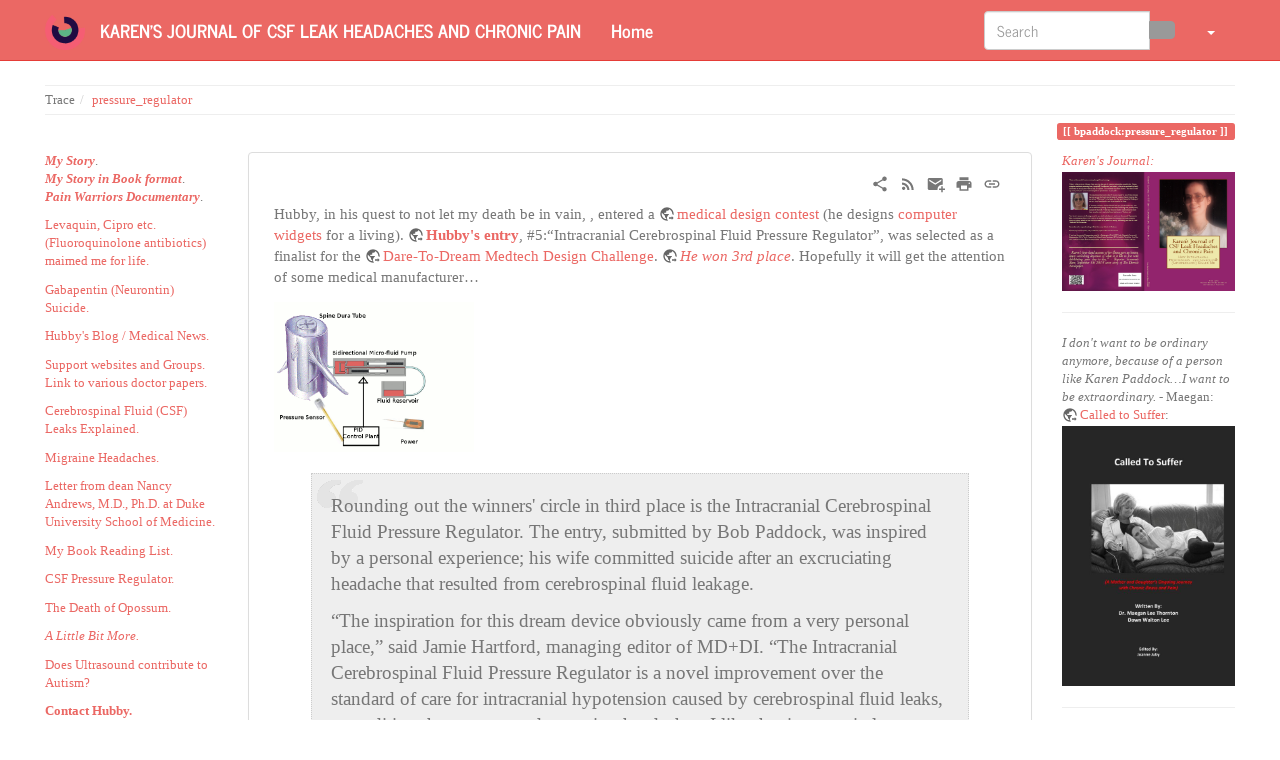

--- FILE ---
content_type: text/html; charset=utf-8
request_url: http://kpaddock.com/doku.php/bpaddock/pressure_regulator?bootswatch-theme=simplex
body_size: 28976
content:
<!DOCTYPE html>
<html xmlns="http://www.w3.org/1999/xhtml" lang="en" dir="ltr" class="no-js">
<head>
    <meta charset="UTF-8" />
    <title>bpaddock:pressure_regulator [Karen's Journal of CSF Leak Headaches and Chronic Pain]</title>
    <script>(function(H){H.className=H.className.replace(/\bno-js\b/,'js')})(document.documentElement)</script>
    <meta name="viewport" content="width=device-width,initial-scale=1" />
    <link rel="shortcut icon" href="/lib/exe/fetch.php/wiki/favicon.ico" />
<link rel="apple-touch-icon" href="/lib/tpl/bootstrap3/images/apple-touch-icon.png" />
<meta name="generator" content="DokuWiki"/>
<meta name="robots" content="index,follow"/>
<meta name="keywords" content="bpaddock,pressure_regulator"/>
<link rel="search" type="application/opensearchdescription+xml" href="/lib/exe/opensearch.php" title="Karen&#039;s Journal of CSF Leak Headaches and Chronic Pain"/>
<link rel="start" href="/"/>
<link rel="contents" href="/doku.php/bpaddock/pressure_regulator?do=index" title="Sitemap"/>
<link rel="manifest" href="/lib/exe/manifest.php"/>
<link rel="alternate" type="application/rss+xml" title="Recent Changes" href="/feed.php"/>
<link rel="alternate" type="application/rss+xml" title="Current namespace" href="/feed.php?mode=list&amp;ns=bpaddock"/>
<link rel="alternate" type="text/html" title="Plain HTML" href="/doku.php/bpaddock/pressure_regulator?do=export_xhtml"/>
<link rel="alternate" type="text/plain" title="Wiki Markup" href="/doku.php/bpaddock/pressure_regulator?do=export_raw"/>
<link rel="canonical" href="http://kpaddock.com/doku.php/bpaddock/pressure_regulator"/>
<link rel="stylesheet" href="/lib/exe/css.php?t=bootstrap3&amp;tseed=f2b7aede66febdbfdee2ee7b7b6d37bd"/>
<link type="text/css" rel="stylesheet" href="/lib/plugins/icons/assets/font-awesome/css/font-awesome.min.css"/>
<link type="text/css" rel="stylesheet" href="/lib/plugins/icons/assets/material-design-icons/css/materialdesignicons.min.css"/>
<link rel="alternate" hreflang="x-default" href="http://kpaddock.com/doku.php/bpaddock/pressure_regulator"/>
<!--[if gte IE 9]><!-->
<script >/*<![CDATA[*/var NS='bpaddock';var JSINFO = {"move_renameokay":false,"move_allowrename":false,"plugins":{"struct":{"isPageEditor":false,"disableDeleteSerial":0},"vshare":{"youtube":"youtube\\.com\/.*[&?]v=([a-z0-9_\\-]+)","vimeo":"vimeo\\.com\\\/(\\d+)","slideshare":"slideshare.*id=(\\d+)","dailymotion":"dailymotion\\.com\/video\/([a-z0-9]+)","archiveorg":"archive\\.org\/(?:embed|details)\/([a-zA-Z0-9_\\-]+)","soundcloud":"soundcloud\\.com\/([\\w-]+\/[\\w-]+)","niconico":"nicovideo\\.jp\/watch\/(sm[0-9]+)","bitchute":"bitchute\\.com\\\/video\\\/([a-zA-Z0-9_\\-]+)","coub":"coub\\.com\\\/view\\\/([a-zA-Z0-9_\\-]+)","odysee":"odysee\\.com\/\\$\/(?:embed|download)\/([-%_?=\/a-zA-Z0-9]+)","youku":"v\\.youku\\.com\/v_show\/id_([0-9A-Za-z=]+)\\.html","bilibili":"bilibili\\.com\\\/video\\\/(BV[0-9A-Za-z]+)","msoffice":"(?:office\\.com.*[&?]videoid=([a-z0-9\\-]+))","msstream":"microsoftstream\\.com\\\/video\\\/([a-f0-9\\-]{36})"}},"bootstrap3":{"mode":"show","toc":[],"config":{"collapsibleSections":0,"fixedTopNavbar":1,"showSemanticPopup":0,"sidebarOnNavbar":0,"tagsOnTop":1,"tocAffix":0,"tocCollapseOnScroll":1,"tocCollapsed":0,"tocLayout":"default","useAnchorJS":1,"useAlternativeToolbarIcons":1,"disableSearchSuggest":0}},"id":"bpaddock:pressure_regulator","namespace":"bpaddock","ACT":"show","useHeadingNavigation":0,"useHeadingContent":0};
/*!]]>*/</script>
<script src="/lib/exe/jquery.php?tseed=f0349b609f9b91a485af8fd8ecd4aea4" defer="defer">/*<![CDATA[*/
/*!]]>*/</script>
<script src="/lib/exe/js.php?t=bootstrap3&amp;tseed=f2b7aede66febdbfdee2ee7b7b6d37bd" defer="defer">/*<![CDATA[*/
/*!]]>*/</script>
<!--<![endif]-->
<style type="text/css">@media screen { body { margin-top: 80px; }  #dw__toc.affix { top: 70px; position: fixed !important; } }</style>
    <!--[if lt IE 9]>
    <script type="text/javascript" src="https://oss.maxcdn.com/html5shiv/3.7.2/html5shiv.min.js"></script>
    <script type="text/javascript" src="https://oss.maxcdn.com/respond/1.4.2/respond.min.js"></script>
    <![endif]-->
</head>
<body class="journal dokuwiki mode_show tpl_bootstrap3 dw-page-on-panel dw-fluid-container" data-page-id="bpaddock:pressure_regulator"><div class="dokuwiki">
    <header id="dokuwiki__header" class="dw-container dokuwiki container-fluid mx-5">
    <!-- navbar -->
<nav id="dw__navbar" class="navbar navbar-fixed-top navbar-inverse" role="navigation">

    <div class="dw-container container-fluid mx-5">

        <div class="navbar-header">

            <button class="navbar-toggle" type="button" data-toggle="collapse" data-target=".navbar-collapse">
                <span class="icon-bar"></span>
                <span class="icon-bar"></span>
                <span class="icon-bar"></span>
            </button>

            <a class="navbar-brand d-flex align-items-center" href="/doku.php/start" accesskey="h" title="Karen's Journal of CSF Leak Headaches and Chronic Pain"><img id="dw__logo" class="pull-left h-100 mr-4" alt="Karen's Journal of CSF Leak Headaches and Chronic Pain" src="/lib/exe/fetch.php/wiki/logo.png" /><div class="pull-right"><div id="dw__title">Karen's Journal of CSF Leak Headaches and Chronic Pain</div></div></a>
        </div>

        <div class="collapse navbar-collapse">

                        <ul class="nav navbar-nav">
                <li>
                    <a href="/doku.php/start" ><span class="iconify"  data-icon="mdi:home"></span> Home</a>                </li>
            </ul>
            
            
            <div class="navbar-right" id="dw__navbar_items">

                <!-- navbar-searchform -->
<form action="/doku.php/bpaddock/pressure_regulator" accept-charset="utf-8" class="navbar-form navbar-left search" id="dw__search" method="get" role="search">
    <div class="input-group">
        <input id="qsearch" autocomplete="off" type="search" placeholder="Search" value="" accesskey="f" name="q" class="form-control" title="[F]" />
        <div class="input-group-btn">
            <button  class="btn btn-default" type="submit" title="Search">
                <span class="iconify"  data-icon="mdi:magnify"></span>            </button>
        </div>

    </div>
    <input type="hidden" name="do" value="search" />
</form>
<!-- /navbar-searchform -->
<!-- theme-switcher -->
<ul class="nav navbar-nav" id="dw__themes">
    <li class="dropdown">

        <a href="" class="dropdown-toggle" data-toggle="dropdown" data-target="#" role="button" aria-haspopup="true" aria-expanded="false">
            <span class="iconify"  data-icon="mdi:palette"></span> <span class="hidden-lg hidden-md hidden-sm">Themes</span> <span class="caret"></span>
        </a>

        <ul class="dropdown-menu" aria-labelledby="themes">
            <li class="dropdown-header">
                <span class="iconify"  data-icon="mdi:palette"></span> Themes            </li>
            <li>
                <a onclick="DokuCookie.setValue('bootswatchTheme', 'default'); document.location.reload(true)" href="#">Default</a>
            </li>
            <li class="dropdown-header">
                <span class="iconify"  data-icon="mdi:palette"></span> Bootswatch Themes
            </li>
                        <li>
                <a onclick="DokuCookie.setValue('bootswatchTheme', 'cerulean'); document.location.reload(true)" href="#">Cerulean</a>
            </li>
                        <li>
                <a onclick="DokuCookie.setValue('bootswatchTheme', 'cosmo'); document.location.reload(true)" href="#">Cosmo</a>
            </li>
                        <li>
                <a onclick="DokuCookie.setValue('bootswatchTheme', 'cyborg'); document.location.reload(true)" href="#">Cyborg</a>
            </li>
                        <li>
                <a onclick="DokuCookie.setValue('bootswatchTheme', 'darkly'); document.location.reload(true)" href="#">Darkly</a>
            </li>
                        <li>
                <a onclick="DokuCookie.setValue('bootswatchTheme', 'flatly'); document.location.reload(true)" href="#">Flatly</a>
            </li>
                        <li class="active">
                <a onclick="DokuCookie.setValue('bootswatchTheme', 'journal'); document.location.reload(true)" href="#">Journal</a>
            </li>
                        <li>
                <a onclick="DokuCookie.setValue('bootswatchTheme', 'lumen'); document.location.reload(true)" href="#">Lumen</a>
            </li>
                        <li>
                <a onclick="DokuCookie.setValue('bootswatchTheme', 'paper'); document.location.reload(true)" href="#">Paper</a>
            </li>
                        <li>
                <a onclick="DokuCookie.setValue('bootswatchTheme', 'readable'); document.location.reload(true)" href="#">Readable</a>
            </li>
                        <li>
                <a onclick="DokuCookie.setValue('bootswatchTheme', 'sandstone'); document.location.reload(true)" href="#">Sandstone</a>
            </li>
                        <li>
                <a onclick="DokuCookie.setValue('bootswatchTheme', 'simplex'); document.location.reload(true)" href="#">Simplex</a>
            </li>
                        <li>
                <a onclick="DokuCookie.setValue('bootswatchTheme', 'solar'); document.location.reload(true)" href="#">Solar</a>
            </li>
                        <li>
                <a onclick="DokuCookie.setValue('bootswatchTheme', 'slate'); document.location.reload(true)" href="#">Slate</a>
            </li>
                        <li>
                <a onclick="DokuCookie.setValue('bootswatchTheme', 'spacelab'); document.location.reload(true)" href="#">Spacelab</a>
            </li>
                        <li>
                <a onclick="DokuCookie.setValue('bootswatchTheme', 'superhero'); document.location.reload(true)" href="#">Superhero</a>
            </li>
                        <li>
                <a onclick="DokuCookie.setValue('bootswatchTheme', 'united'); document.location.reload(true)" href="#">United</a>
            </li>
                        <li>
                <a onclick="DokuCookie.setValue('bootswatchTheme', 'yeti'); document.location.reload(true)" href="#">Yeti</a>
            </li>
                    </ul>

    </li>
</ul>
<!-- /theme-switcher -->

                <ul class="nav navbar-nav">

                    
                                        <li>
                        <span class="dw__actions dw-action-icon">
                                                </span>
                    </li>
                    
                </ul>

                
                
            </div>

        </div>
    </div>
</nav>
<!-- navbar -->
    </header>

    <a name="dokuwiki__top" id="dokuwiki__top"></a>

    <main role="main" class="dw-container pb-5 dokuwiki container-fluid mx-5">

        <div id="dokuwiki__pageheader">

            
            <!-- breadcrumbs -->
<nav id="dw__breadcrumbs" class="small">

    <hr/>

    
        <div class="dw__breadcrumbs hidden-print">
        <ol class="breadcrumb"><li>Trace</li><li class="active"><a href="/doku.php/bpaddock/pressure_regulator"  title="bpaddock:pressure_regulator">pressure_regulator</a></li></ol>    </div>
    
    <hr/>

</nav>
<!-- /breadcrumbs -->

            <p class="text-right">
                <span class="pageId ml-1 label label-primary">bpaddock:pressure_regulator</span>            </p>

            <div id="dw__msgarea" class="small">
                            </div>

        </div>

        <div class="row">

            <!-- sidebar -->
<aside id="dokuwiki__aside" class="dw__sidebar col-sm-3 col-md-2 hidden-print">
    <div class="dw-sidebar-content">
        <div class="dw-sidebar-title hidden-lg hidden-md hidden-sm" data-toggle="collapse" data-target="#dokuwiki__aside .dw-sidebar-body">
            <span class="iconify"  data-icon="mdi:view-list"></span> Sidebar        </div>
        <div class="dw-sidebar-body collapse in small">
            <p>
<strong><em><a href="/doku.php/kpaddock/my_story" class="wikilink1" title="kpaddock:my_story" >My Story</a></em></strong>. <br/>

<strong><em><a href="/doku.php/book" class="wikilink1" title="book" >My Story in Book format</a></em></strong>. <br/>

<strong><em><a href="/doku.php/movie" class="wikilink1" title="movie" >Pain Warriors Documentary</a></em></strong>.
</p>

<p>
<a href="/doku.php/resources/fluoroquinolones" class="wikilink1" title="resources:fluoroquinolones" >Levaquin, Cipro etc. (Fluoroquinolone antibiotics) maimed  me for life.</a>
</p>

<p>
<a href="/doku.php/blog/bpaddock/chronic_pain_suicidal_behavior_and_ideation_and_antiepileptic_drugs" class="wikilink1" title="blog:bpaddock:chronic_pain_suicidal_behavior_and_ideation_and_antiepileptic_drugs" >Gabapentin (Neurontin) Suicide.</a>
</p>

<p>
<a href="/doku.php/blog/bpaddock" class="wikilink1" title="blog:bpaddock" >Hubby&#039;s Blog / Medical News.</a>
</p>

<p>
<a href="/doku.php/resources/resource" class="wikilink1" title="resources:resource" >Support websites and Groups.  Link to various doctor papers.</a>
</p>

<p>
<a href="/doku.php/resources/what_is_csfl_ih" class="wikilink1" title="resources:what_is_csfl_ih" >Cerebrospinal Fluid (CSF) Leaks Explained.</a>
</p>

<p>
<a href="/doku.php/tips/migraine_headaches" class="wikilink1" title="tips:migraine_headaches" >Migraine Headaches.</a>
</p>

<p>
<a href="/doku.php/bpaddock/letter_from_dean_at_duke" class="wikilink1" title="bpaddock:letter_from_dean_at_duke" >Letter from dean Nancy Andrews, M.D., Ph.D. at Duke University School of Medicine.</a>
</p>

<p>
<a href="/doku.php/kpaddock/my_reading_list" class="wikilink1" title="kpaddock:my_reading_list" >My Book Reading List.</a>
</p>

<p>
<a href="/doku.php/bpaddock/pressure_regulator" class="wikilink1" title="bpaddock:pressure_regulator" data-wiki-curid="true">CSF Pressure Regulator.</a>
</p>

<p>
<a href="/doku.php/bpaddock/the_death_of_opossum" class="wikilink1" title="bpaddock:the_death_of_opossum" >The Death of Opossum.</a>
</p>

<p>
<em><a href="/doku.php/kpaddock/a_little_bit_more" class="wikilink1" title="kpaddock:a_little_bit_more" >A Little Bit More.</a></em>
</p>

<p>
<a href="/doku.php/blog/bpaddock/questions_about_prenatal_ultrasound_and_the_alarming_increase_in_autism" class="wikilink1" title="blog:bpaddock:questions_about_prenatal_ultrasound_and_the_alarming_increase_in_autism" >Does Ultrasound contribute to Autism?</a>
</p>

<p>
<strong><a href="/doku.php/bpaddock/contact_hubby" class="wikilink1" title="bpaddock:contact_hubby" >Contact Hubby.</a></strong> <br/>

<a href="/doku.php/policy" class="wikilink1" title="policy" >Site Policies Please Read.</a>
</p>        </div>
    </div>
</aside>
<!-- /sidebar -->

            <article id="dokuwiki__content" class="col-sm-6 col-md-8 " itemscope itemtype="http://schema.org/Article" itemref="dw__license">

                <!-- /page-tools -->

                <div class="panel panel-default px-3 py-2" itemprop="articleBody">
                    <div class="page panel-body">

                        <!-- page-icons -->
<div class="dw-page-icons pull-right hidden-print">
    <ul class="list-inline">
    <li class="shareon dropdown"><a href="#" title="Share via" rel="nofollow" class="menuitem dropdown-toggle shareon" data-toggle="dropdown" data-remote="/doku.php/bpaddock/pressure_regulator" data-target="#" aria-haspopup="true" aria-expanded="true"><svg xmlns="http://www.w3.org/2000/svg" xmlns:xlink="http://www.w3.org/1999/xlink" version="1.1" id="mdi-share-variant" width="24" height="24" viewBox="0 0 24 24"><path d="M18,16.08C17.24,16.08 16.56,16.38 16.04,16.85L8.91,12.7C8.96,12.47 9,12.24 9,12C9,11.76 8.96,11.53 8.91,11.3L15.96,7.19C16.5,7.69 17.21,8 18,8C19.66,8 21,6.66 21,5C21,3.34 19.66,2 18,2C16.34,2 15,3.34 15,5C15,5.24 15.04,5.47 15.09,5.7L8.04,9.81C7.5,9.31 6.79,9 6,9C4.34,9 3,10.34 3,12C3,13.66 4.34,15 6,15C6.79,15 7.5,14.69 8.04,14.19L15.16,18.34C15.11,18.55 15.08,18.77 15.08,19C15.08,20.61 16.39,21.91 18,21.91C19.61,21.91 20.92,20.61 20.92,19C20.92,17.39 19.61,16.08 18,16.08Z" /></svg><span>Share via</span></a><ul class="dropdown-menu"><li class="dropdown-header"><span class="iconify"  data-icon="mdi:share-variant"></span> Share via...</li><li><a href="#" class="share share-facebook" title="Share via Facebook"><span class="iconify"  data-icon="mdi:facebook"></span> Facebook</a></li></ul></li><li class="feed"><a href="http://kpaddock.com/feed.php?ns=bpaddock" title="Recent Changes" rel="nofollow" class="menuitem feed"><svg xmlns="http://www.w3.org/2000/svg" xmlns:xlink="http://www.w3.org/1999/xlink" version="1.1" id="mdi-rss" width="24" height="24" viewBox="0 0 24 24"><path d="M6.18,15.64C7.38,15.64 8.36,16.62 8.36,17.82C8.36,19 7.38,20 6.18,20C5,20 4,19 4,17.82C4,16.62 4.98,15.64 6.18,15.64M4,4.44C12.59,4.44 19.56,11.41 19.56,20H16.73C16.73,12.97 11.03,7.27 4,7.27V4.44M4,10.1C9.47,10.1 13.9,14.53 13.9,20H11.07C11.07,16.1 7.9,12.93 4,12.93V10.1Z" /></svg><span>Recent Changes</span></a></li><li class="sendmail"><a href="#" title="Send via e-Mail" rel="nofollow" class="menuitem sendmail"><svg xmlns="http://www.w3.org/2000/svg" xmlns:xlink="http://www.w3.org/1999/xlink" version="1.1" id="mdi-email-plus" width="24" height="24" viewBox="0 0 24 24"><path d="M3,4C1.89,4 1,4.89 1,6V18C1,19.1 1.9,20 3,20H14.09C14.03,19.67 14,19.34 14,19C14,15.69 16.69,13 20,13C20.34,13 20.67,13.03 21,13.09V6C21,4.89 20.1,4 19,4H3M3,6L11,11L19,6V8L11,13L3,8V6M19,15V18H16V20H19V23H21V20H24V18H21V15H19Z" /></svg><span>Send via e-Mail</span></a></li><li class="printpage"><a href="#" title="Print" rel="nofollow" class="menuitem printpage"><svg xmlns="http://www.w3.org/2000/svg" xmlns:xlink="http://www.w3.org/1999/xlink" version="1.1" id="mdi-printer" width="24" height="24" viewBox="0 0 24 24"><path d="M18,3H6V7H18M19,12C18.45,12 18,11.55 18,11C18,10.45 18.45,10 19,10C19.55,10 20,10.45 20,11C20,11.55 19.55,12 19,12M16,19H8V14H16M19,8H5C3.34,8 2,9.34 2,11V17H6V21H18V17H22V11C22,9.34 20.66,8 19,8Z" /></svg><span>Print</span></a></li><li class="permalink"><a href="http://kpaddock.com/doku.php?id=bpaddock:pressure_regulator&amp;rev=1405645003" title="Permalink" rel="nofollow" class="menuitem permalink" target="_blank"><svg xmlns="http://www.w3.org/2000/svg" xmlns:xlink="http://www.w3.org/1999/xlink" version="1.1" id="mdi-link" width="24" height="24" viewBox="0 0 24 24"><path d="M3.9,12C3.9,10.29 5.29,8.9 7,8.9H11V7H7C4.24,7 2,9.24 2,12C2,14.76 4.24,17 7,17H11V15.1H7C5.29,15.1 3.9,13.71 3.9,12M8,13H16V11H8V13M17,7H13V8.9H17C18.71,8.9 20.1,10.29 20.1,12C20.1,13.71 18.71,15.1 17,15.1H13V17H17C19.76,17 22,14.76 22,12C22,9.24 19.76,7 17,7Z" /></svg><span>Permalink</span></a></li>    </ul>
</div>

<span class="clearfix"></span>

<!-- /page-icons -->

<div class="help modal fade" tabindex="-1" role="dialog">
    <div class="modal-dialog modal-lg" role="document">
        <div class="modal-content">
            <div class="modal-header">
                <button type="button" class="close" data-dismiss="modal" aria-label="Close"><span aria-hidden="true">&times;</span></button>
                <h4 class="modal-title"></h4>
            </div>
            <div class="modal-body px-5"></div>
        </div>
    </div>
</div>


<div class="dw-content-page "><!-- content --><div class="dw-content"><p>
 Hubby, in his quest to not let my death be in vain, , entered a
<a href="http://www.mddionline.com/article/dare-dream-medtech-design-contest-invites-you-create-your-dream-device" class="urlextern" title="http://www.mddionline.com/article/dare-dream-medtech-design-contest-invites-you-create-your-dream-device" rel="ugc nofollow">medical
design contest</a> (he designs <a href="/doku.php/bpaddock/contact_hubby" class="wikilink1" title="bpaddock:contact_hubby" data-wiki-id="bpaddock:contact_hubby">computer
widgets</a> for a living).
<strong><a href="http://www.mddionline.com/article/10-finalists-announced-dare-dream-medtech-design-challenge-5" class="urlextern" title="http://www.mddionline.com/article/10-finalists-announced-dare-dream-medtech-design-challenge-5" rel="ugc nofollow">Hubby&#039;s
entry</a></strong>, #5:“Intracranial Cerebrospinal Fluid Pressure Regulator”,
was selected as a finalist for the
<a href="http://www.mddionline.com/article/10-finalists-announced-dare-dream-medtech-design-challenge-slideshow" class="urlextern" title="http://www.mddionline.com/article/10-finalists-announced-dare-dream-medtech-design-challenge-slideshow" rel="ugc nofollow">Dare-To-Dream
Medtech Design
Challenge</a>. <em><a href="http://blog.softwaresafety.net/2013/10/won-3rd-place-dare-to-dream-medtech.html" class="urlextern" title="http://blog.softwaresafety.net/2013/10/won-3rd-place-dare-to-dream-medtech.html" rel="ugc nofollow">He
won 3rd place</a></em>. Hopefully it will get the attention of some medical
manufacturer…
</p>

<p>
<a href="/lib/exe/detail.php/bpaddock/ih_pump.gif?id=bpaddock%3Apressure_regulator" class="media" title="bpaddock:ih_pump.gif"><img src="/lib/exe/fetch.php/bpaddock/ih_pump.gif?w=200&amp;tok=e89817" class="media img-responsive" loading="lazy" title="CSF Pressure Regulator" alt="CSF Pressure Regulator" width="200" /></a>
</p>
<blockquote  class="blockquote-plugin">
<p>
Rounding out the winners&#039; circle in third place is the Intracranial
Cerebrospinal Fluid Pressure Regulator. The entry, submitted by Bob
Paddock, was inspired by a personal experience; his wife committed
suicide after an excruciating headache that resulted from
cerebrospinal fluid leakage.
</p>

<p>
“The inspiration for this dream device obviously came from a very
personal place,” said Jamie Hartford, managing editor of MD+DI. “The
Intracranial Cerebrospinal Fluid Pressure Regulator is a novel
improvement over the standard of care for intracranial hypotension
caused by cerebrospinal fluid leaks, a condition that can cause
devastating headaches. I like that it uses wireless power transfer,
which is really the next step for implantable devices.”
</p>

</blockquote></div><!-- /content --></div>
                    </div>
                </div>

                <div class="small text-right">

                                        <span class="docInfo">
                        <ul class="list-inline"><li><span class="iconify text-muted"  data-icon="mdi:file-document-outline"></span> <span title="bpaddock/pressure_regulator.txt">bpaddock/pressure_regulator.txt</span></li><li><span class="iconify text-muted"  data-icon="mdi:calendar"></span> Last modified: <span title="2014/07/18 00:56">2014/07/18 00:56</span></li><li class="text-muted">by <bdi>bpaddock</bdi></li></ul>                    </span>
                    
                                        <span class="loginLink hidden-print">
                        <a href="/doku.php/bpaddock/pressure_regulator?do=login&amp;sectok=" title="Log In" rel="nofollow" class="menuitem login"><svg xmlns="http://www.w3.org/2000/svg" width="24" height="24" viewBox="0 0 24 24"><path d="M10 17.25V14H3v-4h7V6.75L15.25 12 10 17.25M8 2h9a2 2 0 0 1 2 2v16a2 2 0 0 1-2 2H8a2 2 0 0 1-2-2v-4h2v4h9V4H8v4H6V4a2 2 0 0 1 2-2z"/></svg> Log In</a>                    </span>
                    
                </div>

            </article>

            <!-- sidebar -->
<aside id="dokuwiki__rightaside" class="dw__sidebar col-sm-3 col-md-2 hidden-print">
    <div class="dw-sidebar-content">
        <div class="dw-sidebar-title hidden-lg hidden-md hidden-sm" data-toggle="collapse" data-target="#dokuwiki__rightaside .dw-sidebar-body">
            <span class="iconify"  data-icon="mdi:view-list"></span> Sidebar        </div>
        <div class="dw-sidebar-body collapse in small">
            <p>
<em><a href="/doku.php/kpaddock/my_story" class="wikilink1" title="kpaddock:my_story" >Karen&#039;s Journal:</a></em>
<a href="/doku.php/book" class="media" title="book" ><img src="/lib/exe/fetch.php/csf/books/bookcoverpreviewfoundation.jpg?w=300&amp;tok=83d1d7" class="mediacenter img-responsive" loading="lazy" alt="" width="300" /></a>
</p>
<hr />

<p>
<em>I don&#039;t want to be ordinary anymore, because of a person like Karen Paddock…I want to be extraordinary.</em> - Maegan: <a href="http://www.calledtosuffer.com" class="urlextern" title="http://www.calledtosuffer.com" rel="ugc nofollow">Called to Suffer</a>:
<a href="http://www.calledtosuffer.com/" class="media" title="http://www.calledtosuffer.com/" rel="ugc nofollow"><img src="/lib/exe/fetch.php/csf/books/calledtosuffer.jpg?w=300&amp;tok=bcf66a" class="mediacenter img-responsive" loading="lazy" alt="" width="300" /></a>
</p>
<hr />        </div>
    </div>
</aside>
<!-- /sidebar -->

        </div>

    </main>

    <footer id="dw__footer" class="dw-container py-5 dokuwiki container-fluid">
        <!-- footer -->
<div class="dw-container small container-fluid mx-5">

    
    <div class="footer-dw-title">
                <div class="media">
            <div class="media-left">
                <img src="/lib/exe/fetch.php/wiki/logo.png" alt="Karen's Journal of CSF Leak Headaches and Chronic Pain" class="media-object" style="height:32px" />
            </div>
            <div class="media-body">
                <div class="row">
                    <div class="col-sm-2">
                        <h4 class="media-heading">Karen's Journal of CSF Leak Headaches and Chronic Pain</h4>
                        <p>
                                                    </p>
                    </div>
                    <div class="col-sm-10">
                                            </div>
                </div>
            </div>
        </div>
                    </div>

    <div class="footer-license row">
        <hr/>
        <div id="dw__license" class="col-sm-6">
                        <p>
                <a href="https://creativecommons.org/licenses/by-sa/4.0/deed.en" title="CC Attribution-Share Alike 4.0 International" target="" itemscope itemtype="http://schema.org/CreativeWork" itemprop="license" rel="license" class="license"><img src="/lib/tpl/bootstrap3/images/license/cc.png" width="24" height="24" alt="cc" /> <img src="/lib/tpl/bootstrap3/images/license/by.png" width="24" height="24" alt="by" /> <img src="/lib/tpl/bootstrap3/images/license/sa.png" width="24" height="24" alt="sa" /> </a>            </p>
            <p class="small">
                Except where otherwise noted, content on this wiki is licensed under the following license:<br/><a href="https://creativecommons.org/licenses/by-sa/4.0/deed.en" title="CC Attribution-Share Alike 4.0 International" target="" itemscope itemtype="http://schema.org/CreativeWork" itemprop="license" rel="license" class="license">CC Attribution-Share Alike 4.0 International</a>            </p>
                    </div>

        <div class="col-sm-6">
            <!-- badges -->
<div class="text-right">
    <ul id="dw__badges" class="list-inline hidden-print">

        <li>
            <a href="https://www.dokuwiki.org/template:bootstrap3" title="Bootstrap template for DokuWiki" target="">
                <img src="/lib/tpl/bootstrap3/images/bootstrap.png" width="20" alt="Bootstrap template for DokuWiki" />
            </a>
        </li>

        <li>
            <a href="https://www.php.net" title="Powered by PHP" target="">
                <img src="/lib/tpl/bootstrap3/images/php.png" width="20" alt="Powered by PHP" />
            </a>
        </li>

        <li>
            <a href="http://validator.w3.org/check/referer" title="Valid HTML5" target="">
                <img src="/lib/tpl/bootstrap3/images/html5.png" width="20" alt="Valid HTML5" />
            </a>
        </li>

        <li>
            <a href="http://jigsaw.w3.org/css-validator/check/referer?profile=css3" title="Valid CSS" target="">
                <img src="/lib/tpl/bootstrap3/images/css3.png" width="20" alt="Valid CSS" />
            </a>
        </li>

        <li>
            <a href="https://www.dokuwiki.org/" title="Driven by DokuWiki" target="">
                <img src="/lib/tpl/bootstrap3/images/logo.png" width="20" alt="Driven by DokuWiki" />
            </a>
        </li>

    </ul>
</div>
<!-- /badges -->

        </div>

    </div>

</div>
<!-- /footer -->
    </footer>

    <a href="#dokuwiki__top" class="back-to-top hidden-print btn btn-default" title="skip to content" accesskey="t">
        <span class="iconify"  data-icon="mdi:chevron-up"></span>    </a>

    <div id="screen__mode">        <span class="visible-xs-block"></span>
        <span class="visible-sm-block"></span>
        <span class="visible-md-block"></span>
        <span class="visible-lg-block"></span>
    </div>

    <img src="/lib/exe/taskrunner.php?id=bpaddock%3Apressure_regulator&amp;1768441028" width="2" height="1" alt="" />
</div>

</body>
</html>
